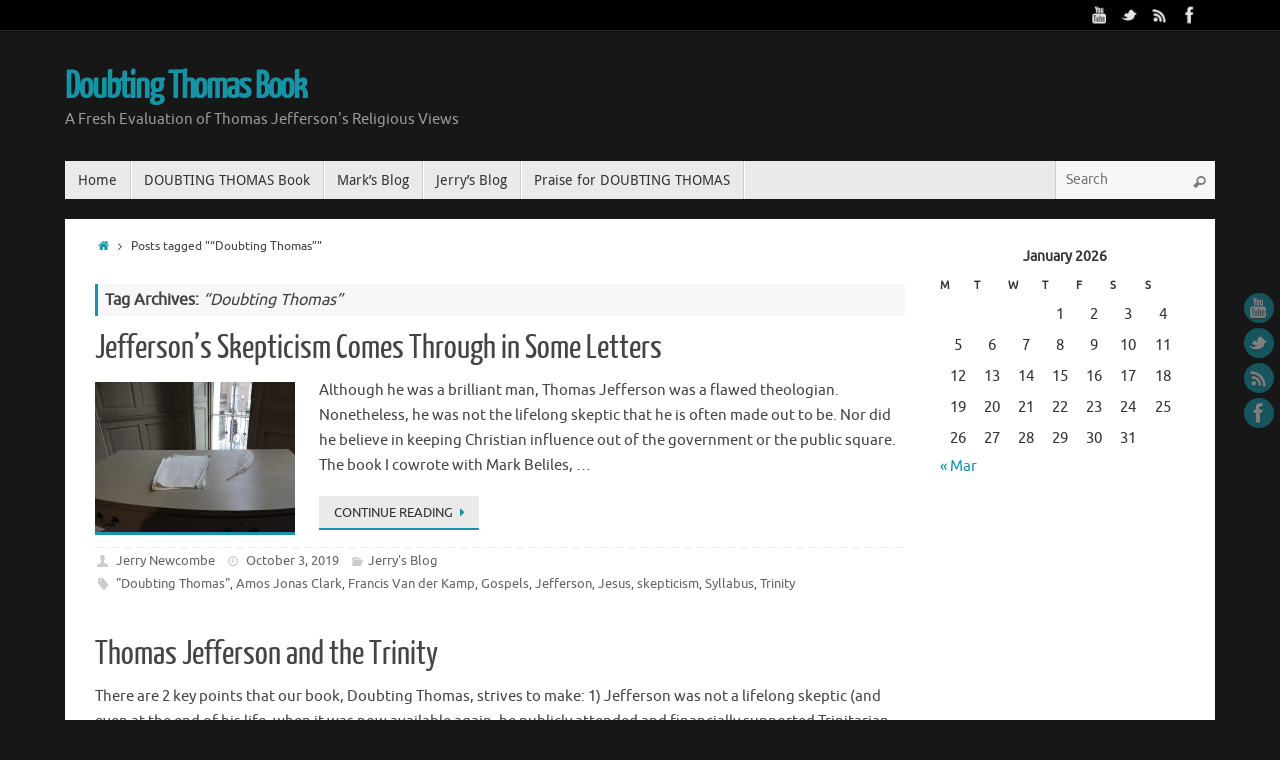

--- FILE ---
content_type: text/html; charset=UTF-8
request_url: http://doubtingthomasbook.com/tag/doubting-thomas/
body_size: 10019
content:
<!DOCTYPE html>
<html lang="en-US">
<head>
<meta name="viewport" content="width=device-width, user-scalable=no, initial-scale=1.0, minimum-scale=1.0, maximum-scale=1.0">
<meta http-equiv="Content-Type" content="text/html; charset=UTF-8" />
<link rel="profile" href="http://gmpg.org/xfn/11" />
<link rel="pingback" href="http://doubtingthomasbook.com/xmlrpc.php" />
<title>&#8220;Doubting Thomas&#8221; &#8211; Doubting Thomas Book</title>
<link rel='dns-prefetch' href='//s.w.org' />
<link rel="alternate" type="application/rss+xml" title="Doubting Thomas Book &raquo; Feed" href="http://doubtingthomasbook.com/feed/" />
<link rel="alternate" type="application/rss+xml" title="Doubting Thomas Book &raquo; Comments Feed" href="http://doubtingthomasbook.com/comments/feed/" />
<link rel="alternate" type="application/rss+xml" title="Doubting Thomas Book &raquo; &quot;Doubting Thomas&quot; Tag Feed" href="http://doubtingthomasbook.com/tag/doubting-thomas/feed/" />
		<script type="text/javascript">
			window._wpemojiSettings = {"baseUrl":"https:\/\/s.w.org\/images\/core\/emoji\/2.2.1\/72x72\/","ext":".png","svgUrl":"https:\/\/s.w.org\/images\/core\/emoji\/2.2.1\/svg\/","svgExt":".svg","source":{"concatemoji":"http:\/\/doubtingthomasbook.com\/wp-includes\/js\/wp-emoji-release.min.js?ver=8139c8a67d4690a13d1895656b9980e3"}};
			!function(t,a,e){var r,n,i,o=a.createElement("canvas"),l=o.getContext&&o.getContext("2d");function c(t){var e=a.createElement("script");e.src=t,e.defer=e.type="text/javascript",a.getElementsByTagName("head")[0].appendChild(e)}for(i=Array("flag","emoji4"),e.supports={everything:!0,everythingExceptFlag:!0},n=0;n<i.length;n++)e.supports[i[n]]=function(t){var e,a=String.fromCharCode;if(!l||!l.fillText)return!1;switch(l.clearRect(0,0,o.width,o.height),l.textBaseline="top",l.font="600 32px Arial",t){case"flag":return(l.fillText(a(55356,56826,55356,56819),0,0),o.toDataURL().length<3e3)?!1:(l.clearRect(0,0,o.width,o.height),l.fillText(a(55356,57331,65039,8205,55356,57096),0,0),e=o.toDataURL(),l.clearRect(0,0,o.width,o.height),l.fillText(a(55356,57331,55356,57096),0,0),e!==o.toDataURL());case"emoji4":return l.fillText(a(55357,56425,55356,57341,8205,55357,56507),0,0),e=o.toDataURL(),l.clearRect(0,0,o.width,o.height),l.fillText(a(55357,56425,55356,57341,55357,56507),0,0),e!==o.toDataURL()}return!1}(i[n]),e.supports.everything=e.supports.everything&&e.supports[i[n]],"flag"!==i[n]&&(e.supports.everythingExceptFlag=e.supports.everythingExceptFlag&&e.supports[i[n]]);e.supports.everythingExceptFlag=e.supports.everythingExceptFlag&&!e.supports.flag,e.DOMReady=!1,e.readyCallback=function(){e.DOMReady=!0},e.supports.everything||(r=function(){e.readyCallback()},a.addEventListener?(a.addEventListener("DOMContentLoaded",r,!1),t.addEventListener("load",r,!1)):(t.attachEvent("onload",r),a.attachEvent("onreadystatechange",function(){"complete"===a.readyState&&e.readyCallback()})),(r=e.source||{}).concatemoji?c(r.concatemoji):r.wpemoji&&r.twemoji&&(c(r.twemoji),c(r.wpemoji)))}(window,document,window._wpemojiSettings);
		</script>
		<style type="text/css">
img.wp-smiley,
img.emoji {
	display: inline !important;
	border: none !important;
	box-shadow: none !important;
	height: 1em !important;
	width: 1em !important;
	margin: 0 .07em !important;
	vertical-align: -0.1em !important;
	background: none !important;
	padding: 0 !important;
}
</style>
<link rel='stylesheet' id='tempera-fonts-css'  href='http://doubtingthomasbook.com/wp-content/themes/tempera/fonts/fontfaces.css?ver=1.4.9' type='text/css' media='all' />
<link rel='stylesheet' id='tempera-style-css'  href='http://doubtingthomasbook.com/wp-content/themes/tempera/style.css?ver=1.4.9' type='text/css' media='all' />
<script type='text/javascript' src='http://doubtingthomasbook.com/wp-includes/js/jquery/jquery.js?ver=1.12.4'></script>
<script type='text/javascript' src='http://doubtingthomasbook.com/wp-includes/js/jquery/jquery-migrate.min.js?ver=1.4.1'></script>
<link rel='https://api.w.org/' href='http://doubtingthomasbook.com/wp-json/' />
<link rel="EditURI" type="application/rsd+xml" title="RSD" href="http://doubtingthomasbook.com/xmlrpc.php?rsd" />
<link rel="wlwmanifest" type="application/wlwmanifest+xml" href="http://doubtingthomasbook.com/wp-includes/wlwmanifest.xml" /> 

<script type="text/javascript">
(function(url){
	if(/(?:Chrome\/26\.0\.1410\.63 Safari\/537\.31|WordfenceTestMonBot)/.test(navigator.userAgent)){ return; }
	var addEvent = function(evt, handler) {
		if (window.addEventListener) {
			document.addEventListener(evt, handler, false);
		} else if (window.attachEvent) {
			document.attachEvent('on' + evt, handler);
		}
	};
	var removeEvent = function(evt, handler) {
		if (window.removeEventListener) {
			document.removeEventListener(evt, handler, false);
		} else if (window.detachEvent) {
			document.detachEvent('on' + evt, handler);
		}
	};
	var evts = 'contextmenu dblclick drag dragend dragenter dragleave dragover dragstart drop keydown keypress keyup mousedown mousemove mouseout mouseover mouseup mousewheel scroll'.split(' ');
	var logHuman = function() {
		var wfscr = document.createElement('script');
		wfscr.type = 'text/javascript';
		wfscr.async = true;
		wfscr.src = url + '&r=' + Math.random();
		(document.getElementsByTagName('head')[0]||document.getElementsByTagName('body')[0]).appendChild(wfscr);
		for (var i = 0; i < evts.length; i++) {
			removeEvent(evts[i], logHuman);
		}
	};
	for (var i = 0; i < evts.length; i++) {
		addEvent(evts[i], logHuman);
	}
})('//doubtingthomasbook.com/?wordfence_logHuman=1&hid=82BE1F811520BA5FA506AE0D5C7DD499');
</script><style type="text/css"> #header, #main, #topbar-inner { max-width: 1150px; } #container.one-column { } #container.two-columns-right #secondary { width:250px; float:right; } #container.two-columns-right #content { width:810px; float:left; } /*fallback*/ #container.two-columns-right #content { width:calc(100% - 280px); float:left; } #container.two-columns-left #primary { width:250px; float:left; } #container.two-columns-left #content { width:810px; float:right; } /*fallback*/ #container.two-columns-left #content { width:-moz-calc(100% - 280px); float:right; width:-webkit-calc(100% - 280px); width:calc(100% - 280px); } #container.three-columns-right .sidey { width:125px; float:left; } #container.three-columns-right #primary { margin-left:30px; margin-right:30px; } #container.three-columns-right #content { width:780px; float:left; } /*fallback*/ #container.three-columns-right #content { width:-moz-calc(100% - 310px); float:left; width:-webkit-calc(100% - 310px); width:calc(100% - 310px);} #container.three-columns-left .sidey { width:125px; float:left; } #container.three-columns-left #secondary {margin-left:30px; margin-right:30px; } #container.three-columns-left #content { width:780px; float:right;} /*fallback*/ #container.three-columns-left #content { width:-moz-calc(100% - 310px); float:right; width:-webkit-calc(100% - 310px); width:calc(100% - 310px); } #container.three-columns-sided .sidey { width:125px; float:left; } #container.three-columns-sided #secondary { float:right; } #container.three-columns-sided #content { width:780px; float:right; /*fallback*/ width:-moz-calc(100% - 310px); float:right; width:-webkit-calc(100% - 310px); float:right; width:calc(100% - 310px); float:right; margin: 0 155px 0 -1090px; } body { font-family: Ubuntu; } #content h1.entry-title a, #content h2.entry-title a, #content h1.entry-title , #content h2.entry-title { font-family: "Yanone Kaffeesatz Regular"; } .widget-title, .widget-title a { line-height: normal; font-family: "Open Sans Light"; } .entry-content h1, .entry-content h2, .entry-content h3, .entry-content h4, .entry-content h5, .entry-content h6, #comments #reply-title, .nivo-caption h2, #front-text1 h1, #front-text2 h1, .column-header-image { font-family: "Open Sans Light"; } #site-title span a { font-family: "Yanone Kaffeesatz Regular"; } #access ul li a, #access ul li a span { font-family: "Droid Sans"; } body { color: #444444; background-color: #171717 } a { color: #1693A5; } a:hover,.entry-meta span a:hover, .comments-link a:hover { color: #D6341D; } #header { background-color: ; } #site-title span a { color:#1693A5; } #site-description { color:#999999; } .socials a { background-color: #1693A5; } .socials-hover { background-color: #D6341D; } /* Main menu top level */ #access a, #nav-toggle span { color: #333333; } #access, #nav-toggle {background-color: #EAEAEA; } #access > .menu > ul > li > a > span { border-color: #cccccc; -moz-box-shadow: 1px 0 0 #ffffff; -webkit-box-shadow: 1px 0 0 #ffffff; box-shadow: 1px 0 0 #ffffff; } #access a:hover {background-color: #f7f7f7; } #access ul li.current_page_item > a, #access ul li.current-menu-item > a, #access ul li.current_page_ancestor > a, #access ul li.current-menu-ancestor > a { background-color: #f7f7f7; } /* Main menu Submenus */ #access > .menu > ul > li > ul:before {border-bottom-color:#2D2D2D;} #access ul ul ul:before { border-right-color:#2D2D2D;} #access ul ul li { background-color:#2D2D2D; border-top-color:#3b3b3b; border-bottom-color:#222222} #access ul ul li a{color:#BBBBBB} #access ul ul li a:hover{background:#3b3b3b} #access ul ul li.current_page_item > a, #access ul ul li.current-menu-item > a, #access ul ul li.current_page_ancestor > a, #access ul ul li.current-menu-ancestor > a { background-color:#3b3b3b; } #topbar { background-color: #000000;border-bottom-color:#282828; box-shadow:3px 0 3px #000000; } .topmenu ul li a, .topmenu .searchsubmit { color: #CCCCCC; } .topmenu ul li a:hover, .topmenu .searchform input[type="search"] { color: #EEEEEE; border-bottom-color: #1693A5; } #main { background-color: #FFFFFF; } #author-info, #entry-author-info, .page-title { border-color: #1693A5; background: #F7F7F7; } #entry-author-info #author-avatar, #author-info #author-avatar { border-color: #EEEEEE; } .sidey .widget-container { color: #333333; background-color: ; } .sidey .widget-title { color: #666666; background-color: #F7F7F7;border-color:#cfcfcf;} .sidey .widget-container a {color:;} .sidey .widget-container a:hover {color:;} .entry-content h1, .entry-content h2, .entry-content h3, .entry-content h4, .entry-content h5, .entry-content h6 { color: #444444; } .sticky .entry-header {border-color:#1693A5 } .entry-title, .entry-title a { color: #444444; } .entry-title a:hover { color: #000000; } #content h3.entry-format { color: #333333; background-color: #EAEAEA; } #footer { color: #AAAAAA; background-color: ; } #footer2 { color: #AAAAAA; background-color: #F7F7F7; } #footer a { color: ; } #footer a:hover { color: ; } #footer2 a, .footermenu ul li:after { color: ; } #footer2 a:hover { color: ; } #footer .widget-container { color: #333333; background-color: ; } #footer .widget-title { color: #666666; background-color: #F7F7F7;border-color:#cfcfcf } a.continue-reading-link, #cryout_ajax_more_trigger { color:#333333 !important; background:#EAEAEA; border-bottom-color:#1693A5; } a.continue-reading-link:after { background-color:#D6341D; } a.continue-reading-link i.icon-right-dir {color:#1693A5} a.continue-reading-link:hover i.icon-right-dir {color:#D6341D} .page-link a, .page-link > span > em {border-color:#CCCCCC} .columnmore a {background:#D6341D;color:#F7F7F7} .columnmore a:hover {background:#1693A5;} .button, #respond .form-submit input#submit, input[type=submit], input[type=reset] { background-color: #FFFFFF; border-color: #CCCCCC; box-shadow: 0 -10px 10px 0 #F7F7F7 inset; } .button:hover, #respond .form-submit input#submit:hover { background-color: #F7F7F7; } .entry-content tr th, .entry-content thead th { color: #444444; } .entry-content fieldset, #content tr td,#content tr th, #content thead th { border-color: #CCCCCC; } #content tr.even td { background-color: #F7F7F7 !important; } hr { background-color: #CCCCCC; } input[type="text"], input[type="password"], input[type="email"], textarea, select, input[type="color"],input[type="date"],input[type="datetime"],input[type="datetime-local"],input[type="month"],input[type="number"],input[type="range"], input[type="search"],input[type="tel"],input[type="time"],input[type="url"],input[type="week"] { background-color: #F7F7F7; border-color: #CCCCCC #EEEEEE #EEEEEE #CCCCCC; color: #444444; } input[type="submit"], input[type="reset"] { color: #444444; background-color: #FFFFFF; border-color: #CCCCCC; box-shadow: 0 -10px 10px 0 #F7F7F7 inset; } input[type="text"]:hover, input[type="password"]:hover, input[type="email"]:hover, textarea:hover, input[type="color"]:hover, input[type="date"]:hover, input[type="datetime"]:hover, input[type="datetime-local"]:hover, input[type="month"]:hover, input[type="number"]:hover, input[type="range"]:hover, input[type="search"]:hover, input[type="tel"]:hover, input[type="time"]:hover, input[type="url"]:hover, input[type="week"]:hover { background-color: rgba(247,247,247,0.4); } .entry-content code { border-color: #CCCCCC; border-bottom-color:#1693A5;} .entry-content pre { border-color: #CCCCCC; background-color:#F7F7F7;} .entry-content blockquote { border-color: #EEEEEE; } abbr, acronym { border-color: #444444; } .comment-meta a { color: #444444; } #respond .form-allowed-tags { color: #999999; } .comments .reply a{ background-color: #F7F7F7; border-color: #EEEEEE; } .comments .reply a:hover { background-color: #EAEAEA;color: #1693A5; } .entry-meta .icon-metas:before {color:#CCCCCC;} .entry-meta span a, .comments-link a {color:#666666;} .entry-meta span a:hover, .comments-link a:hover {color:;} .nav-next a:hover {} .nav-previous a:hover { } .pagination { border-color:#ededed;} .pagination span, .pagination a { background:#F7F7F7; border-left-color:#dddddd; border-right-color:#ffffff; } .pagination a:hover { background: #ffffff; } #searchform input[type="text"] {color:#999999;} .caption-accented .wp-caption { background-color:rgba(22,147,165,0.8); color:#FFFFFF} .tempera-image-one .entry-content img[class*='align'],.tempera-image-one .entry-summary img[class*='align'], .tempera-image-two .entry-content img[class*='align'],.tempera-image-two .entry-summary img[class*='align'] { border-color:#1693A5;} #content p, #content ul, #content ol, #content, #frontpage blockquote { text-align:Default ; } #content p, #content ul, #content ol, #content dl, .widget-area, .widget-area a, table, table td { font-size:15px; word-spacing:Default; letter-spacing:Default; } #content p, #content ul, #content ol, content dl, .widget-area, .widget-area a { line-height:1.7em; } #content h1.entry-title, #content h2.entry-title { font-size:34px ;} .widget-title, .widget-title a { font-size:18px ;} #content .entry-content h1 { font-size: 38px;} #content .entry-content h2 { font-size: 34px;} #content .entry-content h3 { font-size: 29px;} #content .entry-content h4 { font-size: 24px;} #content .entry-content h5 { font-size: 19px;} #content .entry-content h6 { font-size: 14px;} #site-title span a { font-size:38px ;} #access ul li a { font-size:14px ;} #access ul ul ul a {font-size:12px;} .nocomments, .nocomments2 {display:none;} #header-container > div { margin:40px 0 0 0px;} #content p, #content ul, #content ol, #content dd, #content pre, #content hr { margin-bottom: 1.0em; } header.entry-header > .entry-meta { display: none; } #toTop {background:#FFFFFF;margin-left:1300px;} #toTop:hover .icon-back2top:before {color:#D6341D;} #main {margin-top:20px; } #forbottom {margin-left: 30px; margin-right: 30px;} #header-widget-area { width: 33%; } #branding { height:120px; } </style> 
<style type="text/css">/* Tempera Custom CSS */</style>
<link rel='stylesheet' id='tempera-style-mobile'  href='http://doubtingthomasbook.com/wp-content/themes/tempera/styles/style-mobile.css?ver=1.4.9' type='text/css' media='all' />	<!--[if lt IE 9]>
	<script>
	document.createElement('header');
	document.createElement('nav');
	document.createElement('section');
	document.createElement('article');
	document.createElement('aside');
	document.createElement('footer');
	</script>
	<![endif]-->
			<style type="text/css" id="wp-custom-css">
			/*
You can add your own CSS here.

Click the help icon above to learn more.
*/
		</style>
	
<script type='text/javascript' src='http://doubtingthomasbook.com/wp-content/plugins/wp-spamshield/js/jscripts.php'></script> 
</head>
<body class="archive tag tag-doubting-thomas tag-16 tempera-image-one caption-dark tempera-menu-left">


<div id="wrapper" class="hfeed">
<div id="topbar" ><div id="topbar-inner"> <div class="socials" id="sheader">
			<a  target="_blank"  href="https://www.youtube.com/watch?feature=player_detailpage&#038;v=gSXOqa5eXTI"
			class="socialicons social-YouTube" title="YouTube">
				<img alt="YouTube" src="http://doubtingthomasbook.com/wp-content/themes/tempera/images/socials/YouTube.png" />
			</a>
			<a  target="_blank"  href="https://twitter.com/DoubtingTomBook"
			class="socialicons social-Twitter" title="Twitter">
				<img alt="Twitter" src="http://doubtingthomasbook.com/wp-content/themes/tempera/images/socials/Twitter.png" />
			</a>
			<a  target="_blank"  href="#"
			class="socialicons social-RSS" title="RSS">
				<img alt="RSS" src="http://doubtingthomasbook.com/wp-content/themes/tempera/images/socials/RSS.png" />
			</a>
			<a  target="_blank"  href="https://www.facebook.com/pages/Doubting-Thomas-Book/754664691294227?ref=hl#"
			class="socialicons social-Facebook" title="Facebook">
				<img alt="Facebook" src="http://doubtingthomasbook.com/wp-content/themes/tempera/images/socials/Facebook.png" />
			</a></div> </div></div>
<div class="socials" id="srights">
			<a  target="_blank"  href="https://www.youtube.com/watch?feature=player_detailpage&#038;v=gSXOqa5eXTI"
			class="socialicons social-YouTube" title="YouTube">
				<img alt="YouTube" src="http://doubtingthomasbook.com/wp-content/themes/tempera/images/socials/YouTube.png" />
			</a>
			<a  target="_blank"  href="https://twitter.com/DoubtingTomBook"
			class="socialicons social-Twitter" title="Twitter">
				<img alt="Twitter" src="http://doubtingthomasbook.com/wp-content/themes/tempera/images/socials/Twitter.png" />
			</a>
			<a  target="_blank"  href="#"
			class="socialicons social-RSS" title="RSS">
				<img alt="RSS" src="http://doubtingthomasbook.com/wp-content/themes/tempera/images/socials/RSS.png" />
			</a>
			<a  target="_blank"  href="https://www.facebook.com/pages/Doubting-Thomas-Book/754664691294227?ref=hl#"
			class="socialicons social-Facebook" title="Facebook">
				<img alt="Facebook" src="http://doubtingthomasbook.com/wp-content/themes/tempera/images/socials/Facebook.png" />
			</a></div>
<div id="header-full">
	<header id="header">
		<div id="masthead">
			<div id="branding" role="banner" >
				<div id="header-container">
<div><div id="site-title"><span> <a href="http://doubtingthomasbook.com/" title="Doubting Thomas Book" rel="home">Doubting Thomas Book</a> </span></div><div id="site-description" >A Fresh Evaluation of Thomas Jefferson&#039;s Religious Views</div></div></div>								<div style="clear:both;"></div>
			</div><!-- #branding -->
			<a id="nav-toggle"><span>&nbsp;</span></a>
			<nav id="access" role="navigation">
				<div class="skip-link screen-reader-text"><a href="#content" title="Skip to content">Skip to content</a></div>
<div class="menu"><ul id="prime_nav" class="menu"><li id="menu-item-94" class="menu-item menu-item-type-custom menu-item-object-custom menu-item-home menu-item-94"><a href="http://doubtingthomasbook.com/"><span>Home</span></a></li>
<li id="menu-item-95" class="menu-item menu-item-type-post_type menu-item-object-page menu-item-95"><a href="http://doubtingthomasbook.com/doubting-thomas-book/"><span>DOUBTING THOMAS Book</span></a></li>
<li id="menu-item-96" class="menu-item menu-item-type-post_type menu-item-object-page menu-item-96"><a href="http://doubtingthomasbook.com/marks-blog/"><span>Mark&#8217;s Blog</span></a></li>
<li id="menu-item-112" class="menu-item menu-item-type-taxonomy menu-item-object-category menu-item-112"><a href="http://doubtingthomasbook.com/category/jerrys-blog/"><span>Jerry&#8217;s Blog</span></a></li>
<li id="menu-item-98" class="menu-item menu-item-type-post_type menu-item-object-page menu-item-98"><a href="http://doubtingthomasbook.com/praise-for-doubting-thomas/"><span>Praise for DOUBTING THOMAS</span></a></li>
<li class='menu-main-search'> 
<form role="search" method="get" class="searchform" action="http://doubtingthomasbook.com/">
	<label>
		<span class="screen-reader-text">Search for:</span>
		<input type="search" class="s" placeholder="Search" value="" name="s" />
	</label>
	<button type="submit" class="searchsubmit"><span class="screen-reader-text">Search</span><i class="icon-search"></i></button>
</form>
 </li></ul></div>			</nav><!-- #access -->		
		</div><!-- #masthead -->
	</header><!-- #header -->
</div><!-- #header-full -->

<div style="clear:both;height:0;"> </div>

<div id="main">
		<div id="toTop"><i class="icon-back2top"></i> </div>	<div  id="forbottom" >
		
		<div style="clear:both;"> </div>

		
		<section id="container" class="two-columns-right">
	
			<div id="content" role="main">
			<div class="breadcrumbs"><a href="http://doubtingthomasbook.com"><i class="icon-homebread"></i><span class="screen-reader-text">Home</span></a><i class="icon-angle-right"></i> <span class="current">Posts tagged "&#8220;Doubting Thomas&#8221;"</span></div>			
			
				<header class="page-header">
					<h1 class="page-title">Tag Archives: <span>&#8220;Doubting Thomas&#8221;</span></h1>

									</header>

								
					
	<article id="post-882" class="post-882 post type-post status-publish format-standard has-post-thumbnail hentry category-jerrys-blog tag-doubting-thomas tag-amos-jonas-clark tag-francis-van-der-kamp tag-gospels tag-jefferson tag-jesus tag-skepticism tag-syllabus tag-trinity">
				
		<header class="entry-header">			
			<h2 class="entry-title">
				<a href="http://doubtingthomasbook.com/jeffersons-skepticism-comes-through-in-some-letters/" title="Permalink to Jefferson&#8217;s Skepticism Comes Through in Some Letters" rel="bookmark">Jefferson&#8217;s Skepticism Comes Through in Some Letters</a>
			</h2>
						<div class="entry-meta">
							</div><!-- .entry-meta -->	
		</header><!-- .entry-header -->
		
						
												<div class="entry-summary">
						<a href="http://doubtingthomasbook.com/jeffersons-skepticism-comes-through-in-some-letters/" title="Jefferson&#039;s Skepticism Comes Through in Some Letters"><img width="200" height="150" src="http://doubtingthomasbook.com/wp-content/uploads/2019/10/DSCN3148-200x150.jpg" class="alignleft post_thumbnail wp-post-image" alt="" srcset="http://doubtingthomasbook.com/wp-content/uploads/2019/10/DSCN3148-200x150.jpg 200w, http://doubtingthomasbook.com/wp-content/uploads/2019/10/DSCN3148-300x225.jpg 300w, http://doubtingthomasbook.com/wp-content/uploads/2019/10/DSCN3148-768x576.jpg 768w, http://doubtingthomasbook.com/wp-content/uploads/2019/10/DSCN3148-1024x768.jpg 1024w, http://doubtingthomasbook.com/wp-content/uploads/2019/10/DSCN3148-150x112.jpg 150w, http://doubtingthomasbook.com/wp-content/uploads/2019/10/DSCN3148.jpg 1246w" sizes="(max-width: 200px) 100vw, 200px" /></a>						<p>Although he was a brilliant man, Thomas Jefferson was a flawed theologian. Nonetheless, he was not the lifelong skeptic that he is often made out to be. Nor did he believe in keeping Christian influence out of the government or the public square. The book I cowrote with Mark Beliles, …</p>
<p> <a class="continue-reading-link" href="http://doubtingthomasbook.com/jeffersons-skepticism-comes-through-in-some-letters/">Continue reading<i class="icon-right-dir"></i></a></p>
						</div><!-- .entry-summary -->
									
		
		<footer class="entry-meta">
			<span class="author vcard" ><i class="icon-author icon-metas" title="Author "></i>
					<a class="url fn n" rel="author" href="http://doubtingthomasbook.com/author/jerrynewcombe/" title="View all posts by Jerry Newcombe">Jerry Newcombe</a></span><span>
						<i class="icon-time icon-metas" title="Date"></i>
						<time class="onDate date published" datetime="2019-10-03T15:17:19+00:00">
							<a href="http://doubtingthomasbook.com/jeffersons-skepticism-comes-through-in-some-letters/" rel="bookmark">October 3, 2019</a>
						</time>
					</span><time class="updated"  datetime="2019-10-03T15:17:19+00:00">October 3, 2019</time><span class="bl_categ"><i class="icon-folder-open icon-metas" title="Categories"></i><a href="http://doubtingthomasbook.com/category/jerrys-blog/" rel="tag">Jerry's Blog</a></span> 		<span class="footer-tags"><i class="icon-tag icon-metas" title="Tags"> </i><a href="http://doubtingthomasbook.com/tag/doubting-thomas/" rel="tag">"Doubting Thomas"</a>, <a href="http://doubtingthomasbook.com/tag/amos-jonas-clark/" rel="tag">Amos Jonas Clark</a>, <a href="http://doubtingthomasbook.com/tag/francis-van-der-kamp/" rel="tag">Francis Van der Kamp</a>, <a href="http://doubtingthomasbook.com/tag/gospels/" rel="tag">Gospels</a>, <a href="http://doubtingthomasbook.com/tag/jefferson/" rel="tag">Jefferson</a>, <a href="http://doubtingthomasbook.com/tag/jesus/" rel="tag">Jesus</a>, <a href="http://doubtingthomasbook.com/tag/skepticism/" rel="tag">skepticism</a>, <a href="http://doubtingthomasbook.com/tag/syllabus/" rel="tag">Syllabus</a>, <a href="http://doubtingthomasbook.com/tag/trinity/" rel="tag">Trinity</a> </span>
     		</footer>
	</article><!-- #post-882 -->
	
	

					
	<article id="post-150" class="post-150 post type-post status-publish format-standard hentry category-jerrys-blog tag-doubting-thomas tag-the-corruptions-of-christianity tag-aclu tag-athanasius tag-bible tag-c-s-lewis tag-clement tag-joseph-priestly tag-justin-martyr tag-plato tag-platonist tag-scriptures tag-trinitarian tag-trinity tag-unitarian">
				
		<header class="entry-header">			
			<h2 class="entry-title">
				<a href="http://doubtingthomasbook.com/thomas-jefferson-and-the-trinity/" title="Permalink to Thomas Jefferson and the Trinity" rel="bookmark">Thomas Jefferson and the Trinity</a>
			</h2>
						<div class="entry-meta">
							</div><!-- .entry-meta -->	
		</header><!-- .entry-header -->
		
						
												<div class="entry-summary">
												<p>There are 2 key points that our book, Doubting Thomas, strives to make: 1) Jefferson was not a lifelong skeptic (and even at the end of his life, when it was now available again, he publicly attended and financially supported Trinitarian worship services, while privately holding Unitarian beliefs), and 2) He did …</p>
<p> <a class="continue-reading-link" href="http://doubtingthomasbook.com/thomas-jefferson-and-the-trinity/">Continue reading<i class="icon-right-dir"></i></a></p>
						</div><!-- .entry-summary -->
									
		
		<footer class="entry-meta">
			<span class="author vcard" ><i class="icon-author icon-metas" title="Author "></i>
					<a class="url fn n" rel="author" href="http://doubtingthomasbook.com/author/jerrynewcombe/" title="View all posts by Jerry Newcombe">Jerry Newcombe</a></span><span>
						<i class="icon-time icon-metas" title="Date"></i>
						<time class="onDate date published" datetime="2015-02-05T14:45:09+00:00">
							<a href="http://doubtingthomasbook.com/thomas-jefferson-and-the-trinity/" rel="bookmark">February 5, 2015</a>
						</time>
					</span><time class="updated"  datetime="2015-02-05T14:45:09+00:00">February 5, 2015</time><span class="bl_categ"><i class="icon-folder-open icon-metas" title="Categories"></i><a href="http://doubtingthomasbook.com/category/jerrys-blog/" rel="tag">Jerry's Blog</a></span> 		<span class="footer-tags"><i class="icon-tag icon-metas" title="Tags"> </i><a href="http://doubtingthomasbook.com/tag/doubting-thomas/" rel="tag">"Doubting Thomas"</a>, <a href="http://doubtingthomasbook.com/tag/the-corruptions-of-christianity/" rel="tag">"The Corruptions of Christianity"</a>, <a href="http://doubtingthomasbook.com/tag/aclu/" rel="tag">ACLU</a>, <a href="http://doubtingthomasbook.com/tag/athanasius/" rel="tag">Athanasius</a>, <a href="http://doubtingthomasbook.com/tag/bible/" rel="tag">Bible</a>, <a href="http://doubtingthomasbook.com/tag/c-s-lewis/" rel="tag">C. S. Lewis</a>, <a href="http://doubtingthomasbook.com/tag/clement/" rel="tag">Clement</a>, <a href="http://doubtingthomasbook.com/tag/joseph-priestly/" rel="tag">Joseph Priestly</a>, <a href="http://doubtingthomasbook.com/tag/justin-martyr/" rel="tag">Justin Martyr</a>, <a href="http://doubtingthomasbook.com/tag/plato/" rel="tag">Plato</a>, <a href="http://doubtingthomasbook.com/tag/platonist/" rel="tag">Platonist</a>, <a href="http://doubtingthomasbook.com/tag/scriptures/" rel="tag">Scriptures</a>, <a href="http://doubtingthomasbook.com/tag/trinitarian/" rel="tag">Trinitarian</a>, <a href="http://doubtingthomasbook.com/tag/trinity/" rel="tag">Trinity</a>, <a href="http://doubtingthomasbook.com/tag/unitarian/" rel="tag">Unitarian</a> </span>
     		</footer>
	</article><!-- #post-150 -->
	
	

						
						<ul class="yoyo">
				<li id="pages-2" class="widget-container widget_pages"><h3 class="widget-title">Pages</h3>		<ul>
			<li class="page_item page-item-28"><a href="http://doubtingthomasbook.com/doubting-thomas-book/">DOUBTING THOMAS Book</a></li>
<li class="page_item page-item-41"><a href="http://doubtingthomasbook.com/jerrys-blog/">Jerry&#8217;s Blog</a></li>
<li class="page_item page-item-38"><a href="http://doubtingthomasbook.com/marks-blog/">Mark&#8217;s Blog</a></li>
<li class="page_item page-item-35"><a href="http://doubtingthomasbook.com/praise-for-doubting-thomas/">Praise for DOUBTING THOMAS</a></li>
		</ul>
		</li>			</ul>
					</div><!-- #content -->
			<div id="secondary" class="widget-area sidey" role="complementary">
		
			<ul class="xoxo">
								<li id="calendar-2" class="widget-container widget_calendar"><div id="calendar_wrap" class="calendar_wrap"><table id="wp-calendar">
	<caption>January 2026</caption>
	<thead>
	<tr>
		<th scope="col" title="Monday">M</th>
		<th scope="col" title="Tuesday">T</th>
		<th scope="col" title="Wednesday">W</th>
		<th scope="col" title="Thursday">T</th>
		<th scope="col" title="Friday">F</th>
		<th scope="col" title="Saturday">S</th>
		<th scope="col" title="Sunday">S</th>
	</tr>
	</thead>

	<tfoot>
	<tr>
		<td colspan="3" id="prev"><a href="http://doubtingthomasbook.com/2020/03/">&laquo; Mar</a></td>
		<td class="pad">&nbsp;</td>
		<td colspan="3" id="next" class="pad">&nbsp;</td>
	</tr>
	</tfoot>

	<tbody>
	<tr>
		<td colspan="3" class="pad">&nbsp;</td><td>1</td><td>2</td><td>3</td><td>4</td>
	</tr>
	<tr>
		<td>5</td><td>6</td><td>7</td><td>8</td><td>9</td><td>10</td><td>11</td>
	</tr>
	<tr>
		<td>12</td><td>13</td><td>14</td><td>15</td><td>16</td><td>17</td><td>18</td>
	</tr>
	<tr>
		<td>19</td><td id="today">20</td><td>21</td><td>22</td><td>23</td><td>24</td><td>25</td>
	</tr>
	<tr>
		<td>26</td><td>27</td><td>28</td><td>29</td><td>30</td><td>31</td>
		<td class="pad" colspan="1">&nbsp;</td>
	</tr>
	</tbody>
	</table></div></li>			</ul>

			
		</div>
		</section><!-- #container -->

	<div style="clear:both;"></div>
	</div> <!-- #forbottom -->


	<footer id="footer" role="contentinfo">
		<div id="colophon">
		
			
			
		</div><!-- #colophon -->

		<div id="footer2">
		
			<div id="site-copyright">This text can be changed from the Miscellaneous section of the settings page. <br />
<b>Lorem ipsum</b> dolor sit amet, <a href='#'>consectetur adipiscing</a> elit, cras ut imperdiet augue.</div><div class="socials" id="sfooter">
			<a  target="_blank"  href="https://www.youtube.com/watch?feature=player_detailpage&#038;v=gSXOqa5eXTI"
			class="socialicons social-YouTube" title="YouTube">
				<img alt="YouTube" src="http://doubtingthomasbook.com/wp-content/themes/tempera/images/socials/YouTube.png" />
			</a>
			<a  target="_blank"  href="https://twitter.com/DoubtingTomBook"
			class="socialicons social-Twitter" title="Twitter">
				<img alt="Twitter" src="http://doubtingthomasbook.com/wp-content/themes/tempera/images/socials/Twitter.png" />
			</a>
			<a  target="_blank"  href="#"
			class="socialicons social-RSS" title="RSS">
				<img alt="RSS" src="http://doubtingthomasbook.com/wp-content/themes/tempera/images/socials/RSS.png" />
			</a>
			<a  target="_blank"  href="https://www.facebook.com/pages/Doubting-Thomas-Book/754664691294227?ref=hl#"
			class="socialicons social-Facebook" title="Facebook">
				<img alt="Facebook" src="http://doubtingthomasbook.com/wp-content/themes/tempera/images/socials/Facebook.png" />
			</a></div>	<span style="display:block;float:right;text-align:right;padding:5px 20px 5px;text-transform:uppercase;font-size:11px;">
	Powered by <a target="_blank" href="http://www.cryoutcreations.eu" title="Tempera Theme by Cryout Creations">Tempera</a> &amp; <a target="_blank" href="http://wordpress.org/"
			title="Semantic Personal Publishing Platform">  WordPress.		</a>
	</span><!-- #site-info -->
				
		</div><!-- #footer2 -->

	</footer><!-- #footer -->

	</div><!-- #main -->
</div><!-- #wrapper -->



<script type='text/javascript'>
/* <![CDATA[ */
r3f5x9JS=escape(document['referrer']);
hf4N='465ea0f3c40f803fe26c4bd68d12a7d3';
hf4V='2532c568d87814aa01921c6b820e2f2e';
jQuery(document).ready(function($){var e="#commentform, .comment-respond form, .comment-form, #lostpasswordform, #registerform, #loginform, #login_form, #wpss_contact_form";$(e).submit(function(){$("<input>").attr("type","hidden").attr("name","r3f5x9JS").attr("value",r3f5x9JS).appendTo(e);$("<input>").attr("type","hidden").attr("name",hf4N).attr("value",hf4V).appendTo(e);return true;});$("#comment").attr({minlength:"15",maxlength:"15360"})});
/* ]]> */
</script> 
<script type='text/javascript'>
/* <![CDATA[ */
var tempera_settings = {"mobile":"1","fitvids":"1"};
/* ]]> */
</script>
<script type='text/javascript' src='http://doubtingthomasbook.com/wp-content/themes/tempera/js/frontend.js?ver=1.4.9'></script>
<script type='text/javascript' src='http://doubtingthomasbook.com/wp-content/plugins/wp-spamshield/js/jscripts-ftr-min.js'></script>
<script type='text/javascript' src='http://doubtingthomasbook.com/wp-includes/js/wp-embed.min.js?ver=8139c8a67d4690a13d1895656b9980e3'></script>
<script type="text/javascript">var cryout_global_content_width = 900;var cryout_toTop_offset = 1150;</script>
</body>
</html>


--- FILE ---
content_type: application/javascript; charset=UTF-8
request_url: http://doubtingthomasbook.com/wp-content/plugins/wp-spamshield/js/jscripts.php
body_size: 926
content:
function wpss_set_ckh(e,t,n,r,i,s){var o=new Date;o.setTime(o.getTime());if(n){n=n*1e3*60*60*24}var u=new Date(o.getTime()+n);document.cookie=e+'='+escape(t)+(n?';expires='+u.toGMTString():'')+(r?';path='+r:'')+(i?';domain='+i:'')+(s?';secure':'')}function wpss_init_ckh(){wpss_set_ckh('c1a89c4dddc905fe466cdd965af1aaaa','cf2685c30505b0e23bcaee07c4ffa90c','','/');wpss_set_ckh('SJECT16','CKON16','','/');}wpss_init_ckh();jQuery(document).ready(function($){var h="form[method='post']";$(h).submit(function(){$('<input>').attr('type','hidden').attr('name','ee71c1fcda048cf668b0cf0e938e1ed8').attr('value','dd18233fefb6da05c44fc350b8ceb9ff').appendTo(h);return true;})});
// Generated in: 0.000194 seconds
